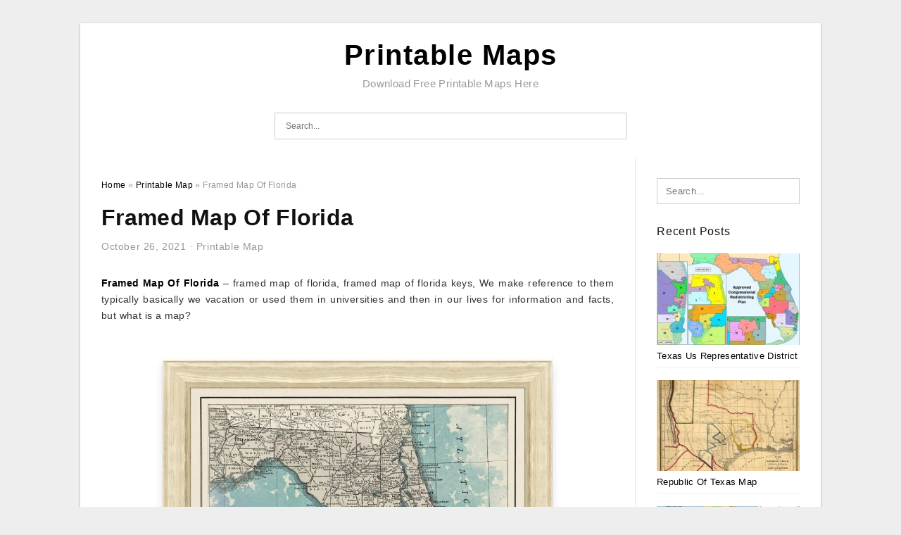

--- FILE ---
content_type: text/html; charset=UTF-8
request_url: https://printablemapforyou.com/framed-map-of-florida/
body_size: 9150
content:
<!DOCTYPE html>
<html lang="en-US" prefix="og: https://ogp.me/ns#">
<head>
<meta charset="UTF-8">
<meta name="viewport" content="width=device-width, initial-scale=1, maximum-scale=1, user-scalable=0">
<link rel="profile" href="https://gmpg.org/xfn/11">
<link rel="pingback" href="https://printablemapforyou.com/xmlrpc.php">

<!-- Icon -->
<link href='' rel='icon' type='image/x-icon'/>

	<style>img:is([sizes="auto" i], [sizes^="auto," i]) { contain-intrinsic-size: 3000px 1500px }</style>
	
<!-- Search Engine Optimization by Rank Math - https://rankmath.com/ -->
<title>Framed Map Of Florida - Printable Maps</title>
<meta name="description" content="Framed Map Of Florida - framed map of florida, framed map of florida keys, We make reference to them typically basically we vacation or used them in"/>
<meta name="robots" content="follow, index, max-snippet:-1, max-video-preview:-1, max-image-preview:large"/>
<link rel="canonical" href="https://printablemapforyou.com/framed-map-of-florida/" />
<meta property="og:locale" content="en_US" />
<meta property="og:type" content="article" />
<meta property="og:title" content="Framed Map Of Florida - Printable Maps" />
<meta property="og:description" content="Framed Map Of Florida - framed map of florida, framed map of florida keys, We make reference to them typically basically we vacation or used them in" />
<meta property="og:url" content="https://printablemapforyou.com/framed-map-of-florida/" />
<meta property="og:site_name" content="Printable Maps" />
<meta property="article:section" content="Printable Map" />
<meta property="og:image" content="https://printablemapforyou.com/wp-content/uploads/2019/03/old-map-alabama-georgia-south-carolina-florida-1854-framed-map-of-florida-879x1024.jpg" />
<meta property="og:image:secure_url" content="https://printablemapforyou.com/wp-content/uploads/2019/03/old-map-alabama-georgia-south-carolina-florida-1854-framed-map-of-florida-879x1024.jpg" />
<meta property="og:image:width" content="640" />
<meta property="og:image:height" content="746" />
<meta property="og:image:alt" content="Old Map - Alabama, Georgia, South Carolina, Florida 1854 - Framed Map Of Florida" />
<meta property="og:image:type" content="image/jpeg" />
<meta property="article:published_time" content="2021-10-26T03:55:04+07:00" />
<meta name="twitter:card" content="summary_large_image" />
<meta name="twitter:title" content="Framed Map Of Florida - Printable Maps" />
<meta name="twitter:description" content="Framed Map Of Florida - framed map of florida, framed map of florida keys, We make reference to them typically basically we vacation or used them in" />
<meta name="twitter:image" content="https://printablemapforyou.com/wp-content/uploads/2019/03/old-map-alabama-georgia-south-carolina-florida-1854-framed-map-of-florida-879x1024.jpg" />
<meta name="twitter:label1" content="Written by" />
<meta name="twitter:data1" content="Ichsan" />
<meta name="twitter:label2" content="Time to read" />
<meta name="twitter:data2" content="Less than a minute" />
<script type="application/ld+json" class="rank-math-schema">{"@context":"https://schema.org","@graph":[{"@type":["Person","Organization"],"@id":"https://printablemapforyou.com/#person","name":"Ichsan"},{"@type":"WebSite","@id":"https://printablemapforyou.com/#website","url":"https://printablemapforyou.com","name":"Ichsan","publisher":{"@id":"https://printablemapforyou.com/#person"},"inLanguage":"en-US"},{"@type":"ImageObject","@id":"https://printablemapforyou.com/wp-content/uploads/2019/03/old-map-alabama-georgia-south-carolina-florida-1854-framed-map-of-florida.jpg","url":"https://printablemapforyou.com/wp-content/uploads/2019/03/old-map-alabama-georgia-south-carolina-florida-1854-framed-map-of-florida.jpg","width":"2000","height":"2329","caption":"Old Map - Alabama, Georgia, South Carolina, Florida 1854 - Framed Map Of Florida","inLanguage":"en-US"},{"@type":"WebPage","@id":"https://printablemapforyou.com/framed-map-of-florida/#webpage","url":"https://printablemapforyou.com/framed-map-of-florida/","name":"Framed Map Of Florida - Printable Maps","datePublished":"2021-10-26T03:55:04+07:00","dateModified":"2021-10-26T03:55:04+07:00","isPartOf":{"@id":"https://printablemapforyou.com/#website"},"primaryImageOfPage":{"@id":"https://printablemapforyou.com/wp-content/uploads/2019/03/old-map-alabama-georgia-south-carolina-florida-1854-framed-map-of-florida.jpg"},"inLanguage":"en-US"},{"@type":"Person","@id":"https://printablemapforyou.com/author/bismillah/","name":"Ichsan","url":"https://printablemapforyou.com/author/bismillah/","image":{"@type":"ImageObject","@id":"https://secure.gravatar.com/avatar/866dd84e920766c4334da88577e43d8854bb7a9d32fe320ca412475f18184cb6?s=96&amp;d=mm&amp;r=g","url":"https://secure.gravatar.com/avatar/866dd84e920766c4334da88577e43d8854bb7a9d32fe320ca412475f18184cb6?s=96&amp;d=mm&amp;r=g","caption":"Ichsan","inLanguage":"en-US"}},{"@type":"BlogPosting","headline":"Framed Map Of Florida - Printable Maps","datePublished":"2021-10-26T03:55:04+07:00","dateModified":"2021-10-26T03:55:04+07:00","articleSection":"Printable Map","author":{"@id":"https://printablemapforyou.com/author/bismillah/","name":"Ichsan"},"publisher":{"@id":"https://printablemapforyou.com/#person"},"description":"Framed Map Of Florida - framed map of florida, framed map of florida keys, We make reference to them typically basically we vacation or used them in","name":"Framed Map Of Florida - Printable Maps","@id":"https://printablemapforyou.com/framed-map-of-florida/#richSnippet","isPartOf":{"@id":"https://printablemapforyou.com/framed-map-of-florida/#webpage"},"image":{"@id":"https://printablemapforyou.com/wp-content/uploads/2019/03/old-map-alabama-georgia-south-carolina-florida-1854-framed-map-of-florida.jpg"},"inLanguage":"en-US","mainEntityOfPage":{"@id":"https://printablemapforyou.com/framed-map-of-florida/#webpage"}}]}</script>
<!-- /Rank Math WordPress SEO plugin -->

<link rel="alternate" type="application/rss+xml" title="Printable Maps &raquo; Feed" href="https://printablemapforyou.com/feed/" />
<link rel="alternate" type="application/rss+xml" title="Printable Maps &raquo; Comments Feed" href="https://printablemapforyou.com/comments/feed/" />
<style id='wp-emoji-styles-inline-css' type='text/css'>

	img.wp-smiley, img.emoji {
		display: inline !important;
		border: none !important;
		box-shadow: none !important;
		height: 1em !important;
		width: 1em !important;
		margin: 0 0.07em !important;
		vertical-align: -0.1em !important;
		background: none !important;
		padding: 0 !important;
	}
</style>
<link rel='stylesheet' id='themejazz-style-css' href='https://printablemapforyou.com/wp-content/themes/ultimage-terbaru-ada/style.css?ver=1' type='text/css' media='all' />
<link rel="https://api.w.org/" href="https://printablemapforyou.com/wp-json/" /><link rel="alternate" title="JSON" type="application/json" href="https://printablemapforyou.com/wp-json/wp/v2/posts/24887" /><link rel="EditURI" type="application/rsd+xml" title="RSD" href="https://printablemapforyou.com/xmlrpc.php?rsd" />
<meta name="generator" content="WordPress 6.8.3" />
<link rel='shortlink' href='https://printablemapforyou.com/?p=24887' />
<link rel="alternate" title="oEmbed (JSON)" type="application/json+oembed" href="https://printablemapforyou.com/wp-json/oembed/1.0/embed?url=https%3A%2F%2Fprintablemapforyou.com%2Fframed-map-of-florida%2F" />
<link rel="alternate" title="oEmbed (XML)" type="text/xml+oembed" href="https://printablemapforyou.com/wp-json/oembed/1.0/embed?url=https%3A%2F%2Fprintablemapforyou.com%2Fframed-map-of-florida%2F&#038;format=xml" />

<style media="screen">
    
            /*Site Padding*/
        #page{
        	margin-top: 10px;
            margin-bottom: 0px;
        }
    </style>

<style type="text/css" title="dynamic-css" class="options-output">#content #primary.col-md-9,#attachment.col-md-9{border-right:1px solid #E8E8E8;}.site-content{background-color:#fff;}#secondary .widget ul li{border-bottom:1px solid #eeeeee;}</style>
</head>

<body data-rsssl=1 class="wp-singular post-template-default single single-post postid-24887 single-format-standard wp-theme-ultimage-terbaru-ada">

	<div class="top-navigation">
		<div class="container default-width"  >
					</div>
	</div>

	
<div id="page" class="hfeed site container default-width"  >
	<a class="skip-link screen-reader-text" href="#content">Skip to content</a>

	<header id="masthead" class="site-header">
		<div class="row">
		<!-- Site Branding Code -->
				<div class="site-branding logo-center">

							<div class="main-site-title">
											<h2 class="site-title"><a href="https://printablemapforyou.com/" rel="home">Printable Maps</a></h2>
																<p class="site-description">Download Free Printable Maps Here</p>
									</div>
			
			<!-- Header Ad, Display Search Form If Empty -->
			
			<!-- Header Search Form -->
							<div class="top-search">
					
<form role="search" method="get" class="search-form" action="https://printablemapforyou.com/">
	<input type="search" class="search-field" placeholder="Search..." value="" name="s" title="Search for:" />
	<input type="submit" class="search-submit" value="Search" />
</form>
				</div>
			
			<div class="clearfix"></div>
		</div><!-- .site-branding -->
				</div>

			</header><!-- #masthead -->

	<div id="content" class="site-content clearfix">

	<div id="primary" class="content-area col-md-9 col-sm-8">
		<main id="main" class="site-main">

		
			<div class="breadcrumbs"><span itemscope itemtype="http://data-vocabulary.org/Breadcrumb"><a href="https://printablemapforyou.com/" itemprop="url"><span itemprop="title">Home</span></a></span> <span class="sep"> &raquo; </span> <span itemscope itemtype="http://data-vocabulary.org/Breadcrumb"><a href="https://printablemapforyou.com/category/printable-map/" itemprop="url"><span itemprop="title">Printable Map</span></a></span> <span class="sep"> &raquo; </span> <span class="current">Framed Map Of Florida</span></div><!-- .breadcrumbs -->
			
<article id="post-24887" class="post-24887 post type-post status-publish format-standard has-post-thumbnail hentry category-printable-map">
	<header class="entry-header">
		<h1 class="entry-title">Framed Map Of Florida</h1>		<div class="entry-meta ">
			<span class="posted-on"><time class="entry-date published updated" datetime="2021-10-26T03:55:04+07:00">October 26, 2021</time></span><span class="meta-sep">&middot;</span><span class="categories-list"> <a href="https://printablemapforyou.com/category/printable-map/" rel="category tag">Printable Map</a></span><span class="byline"> by <span class="author vcard"><a class="url fn n" href="https://printablemapforyou.com/author/bismillah/">Ichsan</a></span></span>		</div><!-- .entry-meta -->

	</header><!-- .entry-header -->

	<div class="entry-content clearfix">

		
		
		
		<p style="text-align: justify;"><a href="https://printablemapforyou.com/"><strong>Framed Map Of Florida</strong></a> &#8211; framed map of florida, framed map of florida keys,  We make reference to them typically basically we vacation or used them in universities and then in our lives for information and facts, but what is a map?</p>
<p style="text-align: center;"><img decoding="async" src="https://printablemapforyou.com/wp-content/uploads/2019/03/product-image-for-framed-map-of-florida-wall-decor-office-ideas-framed-map-of-florida.jpg" alt="Product Image For Framed Map Of Florida Wall Décor | Office Ideas - Framed Map Of Florida" /p title="product image for framed map of florida wall decor office ideas framed map of florida">
<p>Product Image For Framed Map Of Florida Wall Décor | Office Ideas &#8211; Framed Map Of Florida</p>
<h2>Framed Map Of Florida</h2>
<p style="text-align: justify;">A map can be a visible counsel of your overall place or an integral part of a place, normally displayed with a toned surface area. The job of your map is usually to demonstrate certain and in depth options that come with a specific location, most regularly utilized to show geography. There are numerous sorts of maps; fixed, two-dimensional, a few-dimensional, vibrant and in many cases exciting. Maps try to stand for numerous stuff, like politics restrictions, actual physical characteristics, streets, topography, populace, environments, organic solutions and financial routines.</p>
<p style="text-align: justify;">Maps is an essential method to obtain main details for historical research. But exactly what is a map? This really is a deceptively straightforward concern, until finally you&#8217;re motivated to produce an solution &#8212; it may seem a lot more tough than you feel. However we deal with maps each and every day. The multimedia utilizes these to determine the positioning of the most up-to-date overseas problems, several college textbooks consist of them as pictures, and that we seek advice from maps to aid us get around from location to spot. Maps are incredibly common; we often bring them without any consideration. However often the acquainted is much more complicated than seems like. &#8220;What exactly is a map?&#8221; has a couple of solution.</p>
<p style="text-align: justify;">Norman Thrower, an power around the past of cartography, identifies a map as, &#8220;A reflection, typically with a aeroplane work surface, of most or area of the the planet as well as other physique demonstrating a small group of functions when it comes to their general dimensions and placement.&#8221;* This apparently uncomplicated declaration symbolizes a regular take a look at maps. With this standpoint, maps can be viewed as decorative mirrors of fact. On the pupil of historical past, the notion of a map being a match appearance tends to make maps seem to be suitable instruments for learning the fact of spots at diverse details over time. Even so, there are several caveats regarding this take a look at maps. Correct, a map is undoubtedly an picture of a location at the specific reason for time, but that location is deliberately lessened in dimensions, along with its elements have already been selectively distilled to target 1 or 2 distinct things. The final results with this decrease and distillation are then encoded right into a symbolic reflection from the spot. Lastly, this encoded, symbolic picture of a location should be decoded and recognized with a map viewer who may possibly are now living in an alternative timeframe and traditions. In the process from fact to readers, maps may possibly drop some or all their refractive capability or even the appearance can become fuzzy.</p>
<p style="text-align: justify;">Maps use icons like facial lines and various hues to exhibit functions including estuaries and rivers, streets, towns or hills. Youthful geographers require in order to understand signs. Each one of these icons assist us to visualise what issues on a lawn basically appear to be. Maps also assist us to find out miles to ensure we realize just how far aside one important thing is produced by one more. We must have so as to estimation miles on maps simply because all maps display our planet or areas there as being a smaller dimensions than their true dimensions. To achieve this we must have so as to look at the size with a map. With this model we will discover maps and the way to go through them. Furthermore you will discover ways to attract some maps. <strong>Framed Map Of Florida</strong></p>
<h3>Framed Map Of Florida</h3>
<p style="text-align: center;"><img decoding="async" src="https://printablemapforyou.com/wp-content/uploads/2019/03/map-illustrated-antique-mitchell-florida-framed-art-print-b12x4966-framed-map-of-florida.jpg" alt="Map Illustrated Antique Mitchell Florida Framed Art Print B12X4966 - Framed Map Of Florida" /p title="map illustrated antique mitchell florida framed art print b12x4966 framed map of florida">
<p>Map Illustrated Antique Mitchell Florida Framed Art Print B12X4966 &#8211; Framed Map Of Florida</p>
<p style="text-align: center;"><img decoding="async" src="https://printablemapforyou.com/wp-content/uploads/2019/03/map-of-florida-framed-print-wall-art-walmart-framed-map-of-florida.jpeg" alt="Map Of Florida Framed Print Wall Art - Walmart - Framed Map Of Florida" /p title="map of florida framed print wall art walmart framed map of florida">
<p>Map Of Florida Framed Print Wall Art &#8211; Walmart &#8211; Framed Map Of Florida</p>
<p style="text-align: center;"><img decoding="async" src="https://printablemapforyou.com/wp-content/uploads/2019/03/old-map-alabama-georgia-south-carolina-florida-1854-framed-map-of-florida.jpg" alt="Old Map - Alabama, Georgia, South Carolina, Florida 1854 - Framed Map Of Florida" /p title="old map alabama georgia south carolina florida 1854 framed map of florida">
<p>Old Map &#8211; Alabama, Georgia, South Carolina, Florida 1854 &#8211; Framed Map Of Florida</p>
<p style="text-align: center;"><img decoding="async" src="https://printablemapforyou.com/wp-content/uploads/2019/03/map-of-florida-and-cubajacques-le-moyne-framed-print-wall-art-framed-map-of-florida.jpeg" alt="Map Of Florida And Cubajacques Le Moyne Framed Print Wall Art - Framed Map Of Florida" /p title="map of florida and cubajacques le moyne framed print wall art framed map of florida">
<p>Map Of Florida And Cubajacques Le Moyne Framed Print Wall Art &#8211; Framed Map Of Florida</p>
<p style="text-align: center;"><img decoding="async" src="https://printablemapforyou.com/wp-content/uploads/2019/03/map-antique-de-bry-le-moyne-florida-cuba-framed-print-f12x3967-ebay-framed-map-of-florida.jpg" alt="Map Antique De Bry Le Moyne Florida Cuba Framed Print F12X3967 | Ebay - Framed Map Of Florida" /p title="map antique de bry le moyne florida cuba framed print f12x3967 ebay framed map of florida">
<p>Map Antique De Bry Le Moyne Florida Cuba Framed Print F12X3967 | Ebay &#8211; Framed Map Of Florida</p>
<p style="text-align: center;"><img decoding="async" src="https://printablemapforyou.com/wp-content/uploads/2019/03/black-framed-map-of-dry-tortugas-florida-gulf-coast-consignment-framed-map-of-florida.jpg" alt="Black Framed Map Of Dry Tortugas Florida Gulf Coast | Consignment - Framed Map Of Florida" /p title="black framed map of dry tortugas florida gulf coast consignment framed map of florida">
<p>Black Framed Map Of Dry Tortugas Florida Gulf Coast | Consignment &#8211; Framed Map Of Florida</p>
<p style="text-align: center;"><img decoding="async" src="https://printablemapforyou.com/wp-content/uploads/2019/03/charlton-home-map-of-florida-framed-graphic-art-print-wayfair-framed-map-of-florida.jpg" alt="Charlton Home &amp;amp;#039;map Of Florida&amp;amp;#039; Framed Graphic Art Print | Wayfair - Framed Map Of Florida" /p title="charlton home map of florida framed graphic art print wayfair framed map of florida">
<p>Charlton Home &amp;amp;#039;map Of Florida&amp;amp;#039; Framed Graphic Art Print | Wayfair &#8211; Framed Map Of Florida</p>

		
		
			</div><!-- .entry-content -->

	
	<div class="home-recent-gallery clearfix">
					<h3 class="media-recent-gallery-title">Gallery of Framed Map Of Florida</h3>
		
	
				<span class="home-image-thumbnail">
					<a href="https://printablemapforyou.com/framed-map-of-florida/charlton-home-map-of-florida-framed-graphic-art-print-wayfair-framed-map-of-florida/" title="Charlton Home &#039;map Of Florida&#039; Framed Graphic Art Print | Wayfair   Framed Map Of Florida">
						<img width="150" height="150" src=" https://printablemapforyou.com/wp-content/uploads/2019/03/charlton-home-map-of-florida-framed-graphic-art-print-wayfair-framed-map-of-florida-150x150.jpg" alt="Charlton Home &#039;map Of Florida&#039; Framed Graphic Art Print | Wayfair   Framed Map Of Florida" title="Charlton Home &#039;map Of Florida&#039; Framed Graphic Art Print | Wayfair   Framed Map Of Florida" />
					</a>
				</span><!--end list gallery-->

			
				<span class="home-image-thumbnail">
					<a href="https://printablemapforyou.com/framed-map-of-florida/product-image-for-framed-map-of-florida-wall-decor-office-ideas-framed-map-of-florida/" title="Product Image For Framed Map Of Florida Wall Décor | Office Ideas   Framed Map Of Florida">
						<img width="150" height="150" src=" https://printablemapforyou.com/wp-content/uploads/2019/03/product-image-for-framed-map-of-florida-wall-decor-office-ideas-framed-map-of-florida-150x150.jpg" alt="Product Image For Framed Map Of Florida Wall Décor | Office Ideas   Framed Map Of Florida" title="Product Image For Framed Map Of Florida Wall Décor | Office Ideas   Framed Map Of Florida" />
					</a>
				</span><!--end list gallery-->

			
				<span class="home-image-thumbnail">
					<a href="https://printablemapforyou.com/framed-map-of-florida/map-antique-de-bry-le-moyne-florida-cuba-framed-print-f12x3967-ebay-framed-map-of-florida/" title="Map Antique De Bry Le Moyne Florida Cuba Framed Print F12X3967 | Ebay   Framed Map Of Florida">
						<img width="150" height="150" src=" https://printablemapforyou.com/wp-content/uploads/2019/03/map-antique-de-bry-le-moyne-florida-cuba-framed-print-f12x3967-ebay-framed-map-of-florida-150x150.jpg" alt="Map Antique De Bry Le Moyne Florida Cuba Framed Print F12X3967 | Ebay   Framed Map Of Florida" title="Map Antique De Bry Le Moyne Florida Cuba Framed Print F12X3967 | Ebay   Framed Map Of Florida" />
					</a>
				</span><!--end list gallery-->

			
				<span class="home-image-thumbnail">
					<a href="https://printablemapforyou.com/framed-map-of-florida/map-illustrated-antique-mitchell-florida-framed-art-print-b12x4966-framed-map-of-florida/" title="Map Illustrated Antique Mitchell Florida Framed Art Print B12X4966   Framed Map Of Florida">
						<img width="150" height="150" src=" https://printablemapforyou.com/wp-content/uploads/2019/03/map-illustrated-antique-mitchell-florida-framed-art-print-b12x4966-framed-map-of-florida-150x150.jpg" alt="Map Illustrated Antique Mitchell Florida Framed Art Print B12X4966   Framed Map Of Florida" title="Map Illustrated Antique Mitchell Florida Framed Art Print B12X4966   Framed Map Of Florida" />
					</a>
				</span><!--end list gallery-->

			
				<span class="home-image-thumbnail">
					<a href="https://printablemapforyou.com/framed-map-of-florida/map-of-florida-and-cubajacques-le-moyne-framed-print-wall-art-framed-map-of-florida/" title="Map Of Florida And Cubajacques Le Moyne Framed Print Wall Art   Framed Map Of Florida">
						<img width="150" height="150" src=" https://printablemapforyou.com/wp-content/uploads/2019/03/map-of-florida-and-cubajacques-le-moyne-framed-print-wall-art-framed-map-of-florida-150x150.jpeg" alt="Map Of Florida And Cubajacques Le Moyne Framed Print Wall Art   Framed Map Of Florida" title="Map Of Florida And Cubajacques Le Moyne Framed Print Wall Art   Framed Map Of Florida" />
					</a>
				</span><!--end list gallery-->

			
				<span class="home-image-thumbnail">
					<a href="https://printablemapforyou.com/framed-map-of-florida/map-of-florida-framed-print-wall-art-walmart-framed-map-of-florida/" title="Map Of Florida Framed Print Wall Art   Walmart   Framed Map Of Florida">
						<img width="150" height="150" src=" https://printablemapforyou.com/wp-content/uploads/2019/03/map-of-florida-framed-print-wall-art-walmart-framed-map-of-florida-150x150.jpeg" alt="Map Of Florida Framed Print Wall Art   Walmart   Framed Map Of Florida" title="Map Of Florida Framed Print Wall Art   Walmart   Framed Map Of Florida" />
					</a>
				</span><!--end list gallery-->

			
				<span class="home-image-thumbnail">
					<a href="https://printablemapforyou.com/framed-map-of-florida/black-framed-map-of-dry-tortugas-florida-gulf-coast-consignment-framed-map-of-florida/" title="Black Framed Map Of Dry Tortugas Florida Gulf Coast | Consignment   Framed Map Of Florida">
						<img width="150" height="150" src=" https://printablemapforyou.com/wp-content/uploads/2019/03/black-framed-map-of-dry-tortugas-florida-gulf-coast-consignment-framed-map-of-florida-150x150.jpg" alt="Black Framed Map Of Dry Tortugas Florida Gulf Coast | Consignment   Framed Map Of Florida" title="Black Framed Map Of Dry Tortugas Florida Gulf Coast | Consignment   Framed Map Of Florida" />
					</a>
				</span><!--end list gallery-->

			
				<span class="home-image-thumbnail">
					<a href="https://printablemapforyou.com/framed-map-of-florida/old-map-alabama-georgia-south-carolina-florida-1854-framed-map-of-florida/" title="Old Map   Alabama, Georgia, South Carolina, Florida 1854   Framed Map Of Florida">
						<img width="150" height="150" src=" https://printablemapforyou.com/wp-content/uploads/2019/03/old-map-alabama-georgia-south-carolina-florida-1854-framed-map-of-florida-150x150.jpg" alt="Old Map   Alabama, Georgia, South Carolina, Florida 1854   Framed Map Of Florida" title="Old Map   Alabama, Georgia, South Carolina, Florida 1854   Framed Map Of Florida" />
					</a>
				</span><!--end list gallery-->

				</div><!--end flexslider-->

	
	
	<footer class="entry-footer">
		
		
  <div class="button_social_share">
      <p class="share-this">Share this: </p>
      <ul>
              <li class="social-button facebook">
          <a href="https://www.facebook.com/sharer/sharer.php?u=https%3A%2F%2Fprintablemapforyou.com%2Fframed-map-of-florida%2F&amp;title=Framed+Map+Of+Florida" target="_blank">
            <span class="el el-facebook">Facebook</span>
          </a>
        </li>
                    <li class="social-button twitter">
          <a href="https://twitter.com/intent/tweet?text=Framed+Map+Of+Florida&amp;url=https%3A%2F%2Fprintablemapforyou.com%2Fframed-map-of-florida%2F" target="_blank">
            <span class="el el-twitter">Twitter</span>
          </a>
        </li>
                    <li class="social-button google">
          <a href="https://plus.google.com/share?url=https%3A%2F%2Fprintablemapforyou.com%2Fframed-map-of-florida%2F" target="_blank">
            <span class="el el-google-plus">Google+</span>
          </a>
        </li>
                          <li class="social-button pinterest">
          <a href="javascript:void((function()%7Bvar%20e=document.createElement('script');e.setAttribute('type','text/javascript');e.setAttribute('charset','UTF-8');e.setAttribute('src','http://assets.pinterest.com/js/pinmarklet.js?r='+Math.random()*99999999);document.body.appendChild(e)%7D)());" target="_blank">
            <span class="el el-pinterest-p">Pinterest</span>
          </a>
        </li>
                            </ul>
  </div>

  
	</footer><!-- .entry-footer -->
</article><!-- #post-## -->

			<!-- Related Post -->
			      <div class="related-post">
        <h3 class="related-post-title">Related Post to Framed Map Of Florida</h3>
        <div class="row-grid">
        <ul>
          
                        <li class="related-content-grid">
              <div class="col-md-4 col-sm-6 col-xs-6">
                <a class="related-image" href="https://printablemapforyou.com/texas-us-representative-district-map/" rel="bookmark" title="Texas Us Representative District Map">
                  <div class="featured-image">
                    <img src="https://printablemapforyou.com/wp-content/uploads/2019/03/floridas-congressional-districts-wikipedia-texas-us-representative-district-map-235x150.png" alt="Florida&#039;s Congressional Districts &#8211; Wikipedia &#8211; Texas Us Representative District Map" class="" />                  </div>
                </a>


                <h4 class="related-content-title">
                  <a href="https://printablemapforyou.com/texas-us-representative-district-map/" rel="bookmark" title="Texas Us Representative District Map">
                  Texas Us Representative District Map                  </a>
                </h4>
              </div>
            </li>
                      
                        <li class="related-content-grid">
              <div class="col-md-4 col-sm-6 col-xs-6">
                <a class="related-image" href="https://printablemapforyou.com/republic-of-texas-map/" rel="bookmark" title="Republic Of Texas Map">
                  <div class="featured-image">
                    <img src="https://printablemapforyou.com/wp-content/uploads/2019/03/texas-historical-maps-perry-castaneda-map-collection-ut-library-republic-of-texas-map-1-235x150.jpg" alt="Texas Historical Maps &#8211; Perry-Castañeda Map Collection &#8211; Ut Library &#8211; Republic Of Texas Map" class="" />                  </div>
                </a>


                <h4 class="related-content-title">
                  <a href="https://printablemapforyou.com/republic-of-texas-map/" rel="bookmark" title="Republic Of Texas Map">
                  Republic Of Texas Map                  </a>
                </h4>
              </div>
            </li>
                      
                        <li class="related-content-grid">
              <div class="col-md-4 col-sm-6 col-xs-6">
                <a class="related-image" href="https://printablemapforyou.com/oahu-map-printable/" rel="bookmark" title="Oahu Map Printable">
                  <div class="featured-image">
                    <img src="https://printablemapforyou.com/wp-content/uploads/2019/03/oahu-moped-map-hawaii-moped-scooter-rental-tour-map-oahu-map-printable-235x150.jpg" alt="Oahu Moped Map-Hawaii Moped &amp; Scooter Rental Tour Map &#8211; Oahu Map Printable" class="" />                  </div>
                </a>


                <h4 class="related-content-title">
                  <a href="https://printablemapforyou.com/oahu-map-printable/" rel="bookmark" title="Oahu Map Printable">
                  Oahu Map Printable                  </a>
                </h4>
              </div>
            </li>
                              </ul>
        </div>
        <div class="clearfix"></div>
      </div>
    			<!-- End Related Post -->

			<!-- Navigation Post -->
			
	<nav class="navigation post-navigation" aria-label="Posts">
		<h2 class="screen-reader-text">Post navigation</h2>
		<div class="nav-links"><div class="nav-previous"><a href="https://printablemapforyou.com/caldwell-texas-map/" rel="prev">Caldwell Texas Map</a></div><div class="nav-next"><a href="https://printablemapforyou.com/sarasota-beach-florida-map/" rel="next">Sarasota Beach Florida Map</a></div></div>
	</nav>			<!-- End Post Navigation -->

			
		
		</main><!-- #main -->
	</div><!-- #primary -->


	<div id="secondary" class="widget-area col-md-3 col-sm-4 visible-lg visible-md visible-sm" role="complementary">
        <aside id="search-2" class="widget widget_search">
<form role="search" method="get" class="search-form" action="https://printablemapforyou.com/">
	<input type="search" class="search-field" placeholder="Search..." value="" name="s" title="Search for:" />
	<input type="submit" class="search-submit" value="Search" />
</form>
</aside>          <aside id="recent_posts-4" class="widget widget_recent_posts">          <h3 class="widget-title">Recent Posts</h3>          <ul>
                        <li class="col-md-12 col-sm-12">
                <div class="post-index">
                      <a href="https://printablemapforyou.com/texas-us-representative-district-map/">
					          <img src="https://printablemapforyou.com/wp-content/uploads/2019/03/floridas-congressional-districts-wikipedia-texas-us-representative-district-map-235x150.png" alt="Florida&#039;s Congressional Districts &#8211; Wikipedia &#8211; Texas Us Representative District Map" class="" /></a>
                </div>
                <div class="recent-info">
                  <span class="title-recent-post">
                    <a title="Texas Us Representative District Map" href="https://printablemapforyou.com/texas-us-representative-district-map/">
        						         						  Texas Us Representative District                    </a>
                </span>
      			</div>
              </li>
                          <li class="col-md-12 col-sm-12">
                <div class="post-index">
                      <a href="https://printablemapforyou.com/republic-of-texas-map/">
					          <img src="https://printablemapforyou.com/wp-content/uploads/2019/03/texas-historical-maps-perry-castaneda-map-collection-ut-library-republic-of-texas-map-1-235x150.jpg" alt="Texas Historical Maps &#8211; Perry-Castañeda Map Collection &#8211; Ut Library &#8211; Republic Of Texas Map" class="" /></a>
                </div>
                <div class="recent-info">
                  <span class="title-recent-post">
                    <a title="Republic Of Texas Map" href="https://printablemapforyou.com/republic-of-texas-map/">
        						         						  Republic Of Texas Map                    </a>
                </span>
      			</div>
              </li>
                          <li class="col-md-12 col-sm-12">
                <div class="post-index">
                      <a href="https://printablemapforyou.com/oahu-map-printable/">
					          <img src="https://printablemapforyou.com/wp-content/uploads/2019/03/oahu-moped-map-hawaii-moped-scooter-rental-tour-map-oahu-map-printable-235x150.jpg" alt="Oahu Moped Map-Hawaii Moped &amp; Scooter Rental Tour Map &#8211; Oahu Map Printable" class="" /></a>
                </div>
                <div class="recent-info">
                  <span class="title-recent-post">
                    <a title="Oahu Map Printable" href="https://printablemapforyou.com/oahu-map-printable/">
        						         						  Oahu Map Printable                    </a>
                </span>
      			</div>
              </li>
                          <li class="col-md-12 col-sm-12">
                <div class="post-index">
                      <a href="https://printablemapforyou.com/printable-maps-by-waterproofpaper-com/">
					          <img src="https://printablemapforyou.com/wp-content/uploads/2019/03/printable-world-map-15-8-kaartenstemp-nl-e280a2-printable-maps-by-waterproofpaper-com-235x150.gif" alt="Printable World Map &#8211; 15.8.kaartenstemp.nl • &#8211; Printable Maps By Waterproofpaper Com" class="" /></a>
                </div>
                <div class="recent-info">
                  <span class="title-recent-post">
                    <a title="Printable Maps By Waterproofpaper Com" href="https://printablemapforyou.com/printable-maps-by-waterproofpaper-com/">
        						         						  Printable Maps By Waterproofpaper                    </a>
                </span>
      			</div>
              </li>
                          <li class="col-md-12 col-sm-12">
                <div class="post-index">
                      <a href="https://printablemapforyou.com/california-missions-map/">
					          <img src="https://printablemapforyou.com/wp-content/uploads/2019/03/all-21-california-missions-places-i-am-going-to-go-california-california-missions-map-235x150.jpg" alt="All 21 California Missions | Places I Am Going To Go. | California &#8211; California Missions Map" class="" /></a>
                </div>
                <div class="recent-info">
                  <span class="title-recent-post">
                    <a title="California Missions Map" href="https://printablemapforyou.com/california-missions-map/">
        						         						  California Missions Map                    </a>
                </span>
      			</div>
              </li>
                      </ul>
          <div class="clearfix"></div>
          </aside>      <aside id="ultimage_popular_posts-5" class="widget widget_ultimage_popular_posts"><h3 class="widget-title">Popular Posts</h3>
			<ul>

				
						<li>
														<a href="https://printablemapforyou.com/texas-us-representative-district-map/" title="Texas Us Representative District Map">
								<div class="post-image">
					                											<img src="https://printablemapforyou.com/wp-content/uploads/2019/03/floridas-congressional-districts-wikipedia-texas-us-representative-district-map-235x150.png" alt="Florida&#039;s Congressional Districts &#8211; Wikipedia &#8211; Texas Us Representative District Map" class="" />																		</div>
								<div class="inner">
									<span class="title">Texas Us Representative District Map</span>
									<!-- <p class="meta">February 20, 2023</p> -->
								</div>
								<div class="clear"></div>
							</a>
						</li>
					
						<li>
														<a href="https://printablemapforyou.com/printable-map-of-vegas-strip/" title="Printable Map Of Vegas Strip">
								<div class="post-image">
					                											<img src="https://printablemapforyou.com/wp-content/uploads/2019/03/monorail-tram-strip-map-las-vegas-maps-vegasjourney-printable-map-of-vegas-strip-235x150.jpg" alt="Monorail, Tram &amp; Strip Map | Las Vegas Maps | Vegasjourney &#8211; Printable Map Of Vegas Strip" class="" />																		</div>
								<div class="inner">
									<span class="title">Printable Map Of Vegas Strip</span>
									<!-- <p class="meta">June 7, 2019</p> -->
								</div>
								<div class="clear"></div>
							</a>
						</li>
					
						<li>
														<a href="https://printablemapforyou.com/universal-florida-park-map/" title="Universal Florida Park Map">
								<div class="post-image">
					                											<img src="https://printablemapforyou.com/wp-content/uploads/2019/03/theme-park-page-park-map-archive-universal-florida-park-map-235x150.jpg" alt="Theme Park Page &#8211; Park Map Archive &#8211; Universal Florida Park Map" class="" />																		</div>
								<div class="inner">
									<span class="title">Universal Florida Park Map</span>
									<!-- <p class="meta">July 2, 2019</p> -->
								</div>
								<div class="clear"></div>
							</a>
						</li>
					
						<li>
														<a href="https://printablemapforyou.com/fast-metabolism-diet-meal-map-printable/" title="Fast Metabolism Diet Meal Map Printable">
								<div class="post-image">
					                											<img src="https://printablemapforyou.com/wp-content/uploads/2019/03/fast-metabolism-plan-fast-metabolism-diet-metabolic-diet-fast-fast-metabolism-diet-meal-map-printable-235x150.jpg" alt="Fast Metabolism Plan | Fast Metabolism Diet | Metabolic Diet, Fast &#8211; Fast Metabolism Diet Meal Map Printable" class="" />																		</div>
								<div class="inner">
									<span class="title">Fast Metabolism Diet Meal Map Printable</span>
									<!-- <p class="meta">July 2, 2019</p> -->
								</div>
								<div class="clear"></div>
							</a>
						</li>
					
						<li>
														<a href="https://printablemapforyou.com/texas-congressional-district-map/" title="Texas Congressional District Map">
								<div class="post-image">
					                											<img src="https://printablemapforyou.com/wp-content/uploads/2019/03/find-salamander-congressional-district-gerrymandering-texas-congressional-district-map-235x150.png" alt="Find Salamander &#8212; Congressional District Gerrymandering &#8211; Texas Congressional District Map" class="" />																		</div>
								<div class="inner">
									<span class="title">Texas Congressional District Map</span>
									<!-- <p class="meta">July 2, 2019</p> -->
								</div>
								<div class="clear"></div>
							</a>
						</li>
									</ul>
			
		</aside><aside id="archives-3" class="widget widget_archive"><h3 class="widget-title">Archives</h3>		<label class="screen-reader-text" for="archives-dropdown-3">Archives</label>
		<select id="archives-dropdown-3" name="archive-dropdown">
			
			<option value="">Select Month</option>
				<option value='https://printablemapforyou.com/2023/02/'> February 2023 </option>
	<option value='https://printablemapforyou.com/2023/01/'> January 2023 </option>
	<option value='https://printablemapforyou.com/2022/12/'> December 2022 </option>
	<option value='https://printablemapforyou.com/2022/11/'> November 2022 </option>
	<option value='https://printablemapforyou.com/2022/10/'> October 2022 </option>
	<option value='https://printablemapforyou.com/2022/09/'> September 2022 </option>
	<option value='https://printablemapforyou.com/2022/08/'> August 2022 </option>
	<option value='https://printablemapforyou.com/2022/07/'> July 2022 </option>
	<option value='https://printablemapforyou.com/2022/06/'> June 2022 </option>
	<option value='https://printablemapforyou.com/2022/05/'> May 2022 </option>
	<option value='https://printablemapforyou.com/2022/04/'> April 2022 </option>
	<option value='https://printablemapforyou.com/2022/03/'> March 2022 </option>
	<option value='https://printablemapforyou.com/2022/02/'> February 2022 </option>
	<option value='https://printablemapforyou.com/2022/01/'> January 2022 </option>
	<option value='https://printablemapforyou.com/2021/12/'> December 2021 </option>
	<option value='https://printablemapforyou.com/2021/11/'> November 2021 </option>
	<option value='https://printablemapforyou.com/2021/10/'> October 2021 </option>
	<option value='https://printablemapforyou.com/2021/09/'> September 2021 </option>
	<option value='https://printablemapforyou.com/2021/08/'> August 2021 </option>
	<option value='https://printablemapforyou.com/2021/07/'> July 2021 </option>
	<option value='https://printablemapforyou.com/2021/06/'> June 2021 </option>
	<option value='https://printablemapforyou.com/2021/05/'> May 2021 </option>
	<option value='https://printablemapforyou.com/2021/04/'> April 2021 </option>
	<option value='https://printablemapforyou.com/2021/03/'> March 2021 </option>
	<option value='https://printablemapforyou.com/2021/02/'> February 2021 </option>
	<option value='https://printablemapforyou.com/2021/01/'> January 2021 </option>
	<option value='https://printablemapforyou.com/2020/12/'> December 2020 </option>
	<option value='https://printablemapforyou.com/2020/11/'> November 2020 </option>
	<option value='https://printablemapforyou.com/2020/10/'> October 2020 </option>
	<option value='https://printablemapforyou.com/2020/09/'> September 2020 </option>
	<option value='https://printablemapforyou.com/2020/08/'> August 2020 </option>
	<option value='https://printablemapforyou.com/2020/07/'> July 2020 </option>
	<option value='https://printablemapforyou.com/2020/06/'> June 2020 </option>
	<option value='https://printablemapforyou.com/2020/05/'> May 2020 </option>
	<option value='https://printablemapforyou.com/2020/04/'> April 2020 </option>
	<option value='https://printablemapforyou.com/2020/03/'> March 2020 </option>
	<option value='https://printablemapforyou.com/2020/02/'> February 2020 </option>
	<option value='https://printablemapforyou.com/2020/01/'> January 2020 </option>
	<option value='https://printablemapforyou.com/2019/10/'> October 2019 </option>
	<option value='https://printablemapforyou.com/2019/09/'> September 2019 </option>
	<option value='https://printablemapforyou.com/2019/08/'> August 2019 </option>
	<option value='https://printablemapforyou.com/2019/07/'> July 2019 </option>
	<option value='https://printablemapforyou.com/2019/06/'> June 2019 </option>
	<option value='https://printablemapforyou.com/2019/03/'> March 2019 </option>

		</select>

			<script type="text/javascript">
/* <![CDATA[ */

(function() {
	var dropdown = document.getElementById( "archives-dropdown-3" );
	function onSelectChange() {
		if ( dropdown.options[ dropdown.selectedIndex ].value !== '' ) {
			document.location.href = this.options[ this.selectedIndex ].value;
		}
	}
	dropdown.onchange = onSelectChange;
})();

/* ]]> */
</script>
</aside>			</div><!-- #secondary -->

<div class="clearfix"></div>

	</div><!-- #content -->

</div><!-- #page -->

	
	<footer id="colophon" class="site-footer">
		<div class="container default-width"  >
			
							<div class="footer-bottom-center col-xs-12">
					<nav id="nav-footer">
					<div class="menu"><ul>
<li class="page_item page-item-6"><a href="https://printablemapforyou.com/about-us/">About Us</a></li>
<li class="page_item page-item-7"><a href="https://printablemapforyou.com/contact/">Contact</a></li>
<li class="page_item page-item-9"><a href="https://printablemapforyou.com/cookie-policy/">Cookie Policy</a></li>
<li class="page_item page-item-10"><a href="https://printablemapforyou.com/disclaimer/">Disclaimer</a></li>
<li class="page_item page-item-11"><a href="https://printablemapforyou.com/digital-millennium-copyright-act-notice/">DMCA</a></li>
<li class="page_item page-item-36"><a href="https://printablemapforyou.com/privacy-policy/">Privacy Policy</a></li>
<li class="page_item page-item-31334"><a href="https://printablemapforyou.com/report-site-issue/">Report Site Issue</a></li>
<li class="page_item page-item-8"><a href="https://printablemapforyou.com/terms-of-use/">Terms of Use</a></li>
</ul></div>
					</nav>
					<div class="site-info">
											</div><!-- .site-info -->
				</div>
						<div class="clearfix"></div>
		</div>
	</footer><!-- #colophon -->

<div class="back-top" id="back-top">&uarr;</div>

<script type="speculationrules">
{"prefetch":[{"source":"document","where":{"and":[{"href_matches":"\/*"},{"not":{"href_matches":["\/wp-*.php","\/wp-admin\/*","\/wp-content\/uploads\/*","\/wp-content\/*","\/wp-content\/plugins\/*","\/wp-content\/themes\/ultimage-terbaru-ada\/*","\/*\\?(.+)"]}},{"not":{"selector_matches":"a[rel~=\"nofollow\"]"}},{"not":{"selector_matches":".no-prefetch, .no-prefetch a"}}]},"eagerness":"conservative"}]}
</script>
<script type="text/javascript" src="https://printablemapforyou.com/wp-includes/js/jquery/jquery.js" id="jquery-js"></script>
<script type="text/javascript" src="https://printablemapforyou.com/wp-content/themes/ultimage-terbaru-ada/assets/js/main.min.js?ver=6.8.3" id="themejazz-mainjs-js"></script>

<script defer src="https://static.cloudflareinsights.com/beacon.min.js/vcd15cbe7772f49c399c6a5babf22c1241717689176015" integrity="sha512-ZpsOmlRQV6y907TI0dKBHq9Md29nnaEIPlkf84rnaERnq6zvWvPUqr2ft8M1aS28oN72PdrCzSjY4U6VaAw1EQ==" data-cf-beacon='{"version":"2024.11.0","token":"cf4185daff9a4fcd9749576af7732e7b","r":1,"server_timing":{"name":{"cfCacheStatus":true,"cfEdge":true,"cfExtPri":true,"cfL4":true,"cfOrigin":true,"cfSpeedBrain":true},"location_startswith":null}}' crossorigin="anonymous"></script>
</body>
</html>
